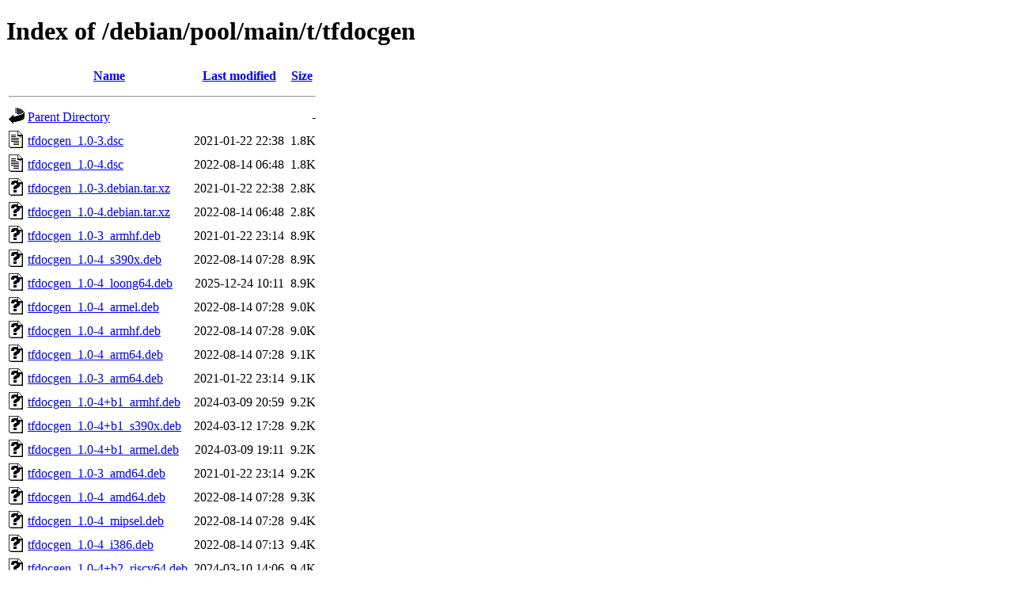

--- FILE ---
content_type: text/html;charset=UTF-8
request_url: https://ftp.debian.org/debian/pool/main/t/tfdocgen/?C=S;O=A
body_size: 715
content:
<!DOCTYPE HTML PUBLIC "-//W3C//DTD HTML 4.01//EN" "http://www.w3.org/TR/html4/strict.dtd">
<html>
 <head>
  <title>Index of /debian/pool/main/t/tfdocgen</title>
 </head>
 <body>
<h1>Index of /debian/pool/main/t/tfdocgen</h1>
  <table>
   <tr><th valign="top"><img src="/icons/blank.gif" alt="[ICO]"></th><th><a href="?C=N;O=A">Name</a></th><th><a href="?C=M;O=A">Last modified</a></th><th><a href="?C=S;O=D">Size</a></th></tr>
   <tr><th colspan="4"><hr></th></tr>
<tr><td valign="top"><img src="/icons/back.gif" alt="[PARENTDIR]"></td><td><a href="/debian/pool/main/t/">Parent Directory</a></td><td>&nbsp;</td><td align="right">  - </td></tr>
<tr><td valign="top"><img src="/icons/text.gif" alt="[TXT]"></td><td><a href="tfdocgen_1.0-3.dsc">tfdocgen_1.0-3.dsc</a></td><td align="right">2021-01-22 22:38  </td><td align="right">1.8K</td></tr>
<tr><td valign="top"><img src="/icons/text.gif" alt="[TXT]"></td><td><a href="tfdocgen_1.0-4.dsc">tfdocgen_1.0-4.dsc</a></td><td align="right">2022-08-14 06:48  </td><td align="right">1.8K</td></tr>
<tr><td valign="top"><img src="/icons/unknown.gif" alt="[   ]"></td><td><a href="tfdocgen_1.0-3.debian.tar.xz">tfdocgen_1.0-3.debian.tar.xz</a></td><td align="right">2021-01-22 22:38  </td><td align="right">2.8K</td></tr>
<tr><td valign="top"><img src="/icons/unknown.gif" alt="[   ]"></td><td><a href="tfdocgen_1.0-4.debian.tar.xz">tfdocgen_1.0-4.debian.tar.xz</a></td><td align="right">2022-08-14 06:48  </td><td align="right">2.8K</td></tr>
<tr><td valign="top"><img src="/icons/unknown.gif" alt="[   ]"></td><td><a href="tfdocgen_1.0-3_armhf.deb">tfdocgen_1.0-3_armhf.deb</a></td><td align="right">2021-01-22 23:14  </td><td align="right">8.9K</td></tr>
<tr><td valign="top"><img src="/icons/unknown.gif" alt="[   ]"></td><td><a href="tfdocgen_1.0-4_s390x.deb">tfdocgen_1.0-4_s390x.deb</a></td><td align="right">2022-08-14 07:28  </td><td align="right">8.9K</td></tr>
<tr><td valign="top"><img src="/icons/unknown.gif" alt="[   ]"></td><td><a href="tfdocgen_1.0-4_loong64.deb">tfdocgen_1.0-4_loong64.deb</a></td><td align="right">2025-12-24 10:11  </td><td align="right">8.9K</td></tr>
<tr><td valign="top"><img src="/icons/unknown.gif" alt="[   ]"></td><td><a href="tfdocgen_1.0-4_armel.deb">tfdocgen_1.0-4_armel.deb</a></td><td align="right">2022-08-14 07:28  </td><td align="right">9.0K</td></tr>
<tr><td valign="top"><img src="/icons/unknown.gif" alt="[   ]"></td><td><a href="tfdocgen_1.0-4_armhf.deb">tfdocgen_1.0-4_armhf.deb</a></td><td align="right">2022-08-14 07:28  </td><td align="right">9.0K</td></tr>
<tr><td valign="top"><img src="/icons/unknown.gif" alt="[   ]"></td><td><a href="tfdocgen_1.0-4_arm64.deb">tfdocgen_1.0-4_arm64.deb</a></td><td align="right">2022-08-14 07:28  </td><td align="right">9.1K</td></tr>
<tr><td valign="top"><img src="/icons/unknown.gif" alt="[   ]"></td><td><a href="tfdocgen_1.0-3_arm64.deb">tfdocgen_1.0-3_arm64.deb</a></td><td align="right">2021-01-22 23:14  </td><td align="right">9.1K</td></tr>
<tr><td valign="top"><img src="/icons/unknown.gif" alt="[   ]"></td><td><a href="tfdocgen_1.0-4+b1_armhf.deb">tfdocgen_1.0-4+b1_armhf.deb</a></td><td align="right">2024-03-09 20:59  </td><td align="right">9.2K</td></tr>
<tr><td valign="top"><img src="/icons/unknown.gif" alt="[   ]"></td><td><a href="tfdocgen_1.0-4+b1_s390x.deb">tfdocgen_1.0-4+b1_s390x.deb</a></td><td align="right">2024-03-12 17:28  </td><td align="right">9.2K</td></tr>
<tr><td valign="top"><img src="/icons/unknown.gif" alt="[   ]"></td><td><a href="tfdocgen_1.0-4+b1_armel.deb">tfdocgen_1.0-4+b1_armel.deb</a></td><td align="right">2024-03-09 19:11  </td><td align="right">9.2K</td></tr>
<tr><td valign="top"><img src="/icons/unknown.gif" alt="[   ]"></td><td><a href="tfdocgen_1.0-3_amd64.deb">tfdocgen_1.0-3_amd64.deb</a></td><td align="right">2021-01-22 23:14  </td><td align="right">9.2K</td></tr>
<tr><td valign="top"><img src="/icons/unknown.gif" alt="[   ]"></td><td><a href="tfdocgen_1.0-4_amd64.deb">tfdocgen_1.0-4_amd64.deb</a></td><td align="right">2022-08-14 07:28  </td><td align="right">9.3K</td></tr>
<tr><td valign="top"><img src="/icons/unknown.gif" alt="[   ]"></td><td><a href="tfdocgen_1.0-4_mipsel.deb">tfdocgen_1.0-4_mipsel.deb</a></td><td align="right">2022-08-14 07:28  </td><td align="right">9.4K</td></tr>
<tr><td valign="top"><img src="/icons/unknown.gif" alt="[   ]"></td><td><a href="tfdocgen_1.0-4_i386.deb">tfdocgen_1.0-4_i386.deb</a></td><td align="right">2022-08-14 07:13  </td><td align="right">9.4K</td></tr>
<tr><td valign="top"><img src="/icons/unknown.gif" alt="[   ]"></td><td><a href="tfdocgen_1.0-4+b2_riscv64.deb">tfdocgen_1.0-4+b2_riscv64.deb</a></td><td align="right">2024-03-10 14:06  </td><td align="right">9.4K</td></tr>
<tr><td valign="top"><img src="/icons/unknown.gif" alt="[   ]"></td><td><a href="tfdocgen_1.0-3_i386.deb">tfdocgen_1.0-3_i386.deb</a></td><td align="right">2021-01-22 22:59  </td><td align="right">9.4K</td></tr>
<tr><td valign="top"><img src="/icons/unknown.gif" alt="[   ]"></td><td><a href="tfdocgen_1.0-4+b2_arm64.deb">tfdocgen_1.0-4+b2_arm64.deb</a></td><td align="right">2024-11-02 14:20  </td><td align="right">9.4K</td></tr>
<tr><td valign="top"><img src="/icons/unknown.gif" alt="[   ]"></td><td><a href="tfdocgen_1.0-4+b3_arm64.deb">tfdocgen_1.0-4+b3_arm64.deb</a></td><td align="right">2026-01-20 23:53  </td><td align="right">9.4K</td></tr>
<tr><td valign="top"><img src="/icons/unknown.gif" alt="[   ]"></td><td><a href="tfdocgen_1.0-4_mips64el.deb">tfdocgen_1.0-4_mips64el.deb</a></td><td align="right">2022-08-14 07:28  </td><td align="right">9.5K</td></tr>
<tr><td valign="top"><img src="/icons/unknown.gif" alt="[   ]"></td><td><a href="tfdocgen_1.0-4+b1_amd64.deb">tfdocgen_1.0-4+b1_amd64.deb</a></td><td align="right">2024-03-10 07:02  </td><td align="right">9.6K</td></tr>
<tr><td valign="top"><img src="/icons/unknown.gif" alt="[   ]"></td><td><a href="tfdocgen_1.0-4+b1_i386.deb">tfdocgen_1.0-4+b1_i386.deb</a></td><td align="right">2024-03-10 06:57  </td><td align="right">9.7K</td></tr>
<tr><td valign="top"><img src="/icons/unknown.gif" alt="[   ]"></td><td><a href="tfdocgen_1.0-4_ppc64el.deb">tfdocgen_1.0-4_ppc64el.deb</a></td><td align="right">2022-08-14 07:28  </td><td align="right">9.7K</td></tr>
<tr><td valign="top"><img src="/icons/unknown.gif" alt="[   ]"></td><td><a href="tfdocgen_1.0-4+b1_ppc64el.deb">tfdocgen_1.0-4+b1_ppc64el.deb</a></td><td align="right">2024-03-10 00:33  </td><td align="right"> 10K</td></tr>
<tr><td valign="top"><img src="/icons/compressed.gif" alt="[   ]"></td><td><a href="tfdocgen_1.0.orig.tar.gz">tfdocgen_1.0.orig.tar.gz</a></td><td align="right">2008-12-07 19:17  </td><td align="right">308K</td></tr>
   <tr><th colspan="4"><hr></th></tr>
</table>
<address>Apache Server at ftp.debian.org Port 80</address>
</body></html>
